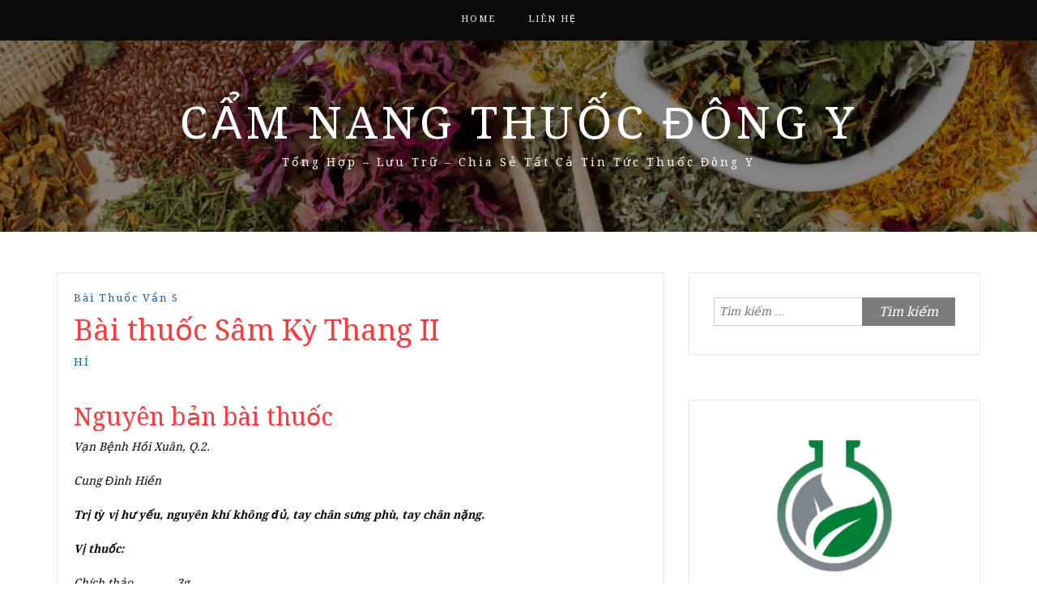

--- FILE ---
content_type: text/html; charset=utf-8
request_url: https://www.google.com/recaptcha/api2/aframe
body_size: 268
content:
<!DOCTYPE HTML><html><head><meta http-equiv="content-type" content="text/html; charset=UTF-8"></head><body><script nonce="ju1uR7cHYqEU45jMhSFiUA">/** Anti-fraud and anti-abuse applications only. See google.com/recaptcha */ try{var clients={'sodar':'https://pagead2.googlesyndication.com/pagead/sodar?'};window.addEventListener("message",function(a){try{if(a.source===window.parent){var b=JSON.parse(a.data);var c=clients[b['id']];if(c){var d=document.createElement('img');d.src=c+b['params']+'&rc='+(localStorage.getItem("rc::a")?sessionStorage.getItem("rc::b"):"");window.document.body.appendChild(d);sessionStorage.setItem("rc::e",parseInt(sessionStorage.getItem("rc::e")||0)+1);localStorage.setItem("rc::h",'1769445796602');}}}catch(b){}});window.parent.postMessage("_grecaptcha_ready", "*");}catch(b){}</script></body></html>